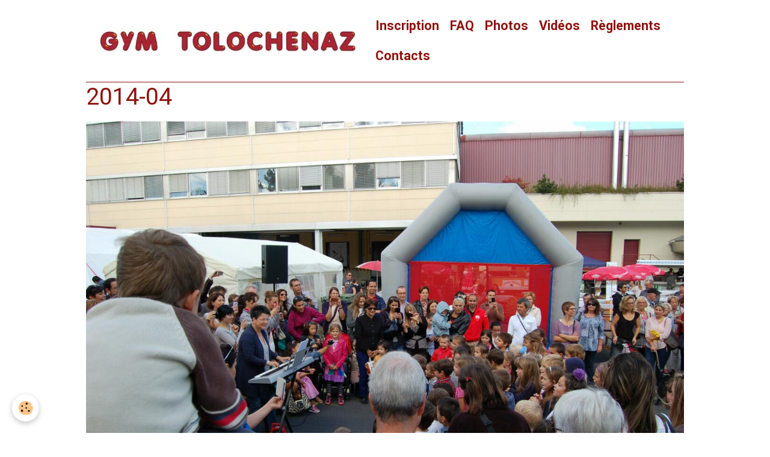

--- FILE ---
content_type: text/html; charset=UTF-8
request_url: https://www.gymtolochenaz.ch/album-photos/nos-evenements/2014-04.html
body_size: 13990
content:

<!DOCTYPE html>
<html lang="fr">
    <head>
        <title>2014-04</title>
        <meta name="theme-color" content="rgb(255, 255, 255)">
        <meta name="msapplication-navbutton-color" content="rgb(255, 255, 255)">
        <!-- METATAGS -->
        <!-- rebirth / basic -->
<!--[if IE]>
<meta http-equiv="X-UA-Compatible" content="IE=edge">
<![endif]-->
<meta charset="utf-8">
<meta name="viewport" content="width=device-width, initial-scale=1, shrink-to-fit=no">
    <link rel="image_src" href="https://www.gymtolochenaz.ch/medias/album/2014-04.jpg" />
    <meta property="og:image" content="https://www.gymtolochenaz.ch/medias/album/2014-04.jpg" />
    <link rel="canonical" href="https://www.gymtolochenaz.ch/album-photos/nos-evenements/2014-04.html">
<meta name="generator" content="e-monsite (e-monsite.com)">

    <link rel="icon" href="https://www.gymtolochenaz.ch/medias/site/favicon/favicon-22.jpg">


    
    <link rel="preconnect" href="https://fonts.googleapis.com">
    <link rel="preconnect" href="https://fonts.gstatic.com" crossorigin="anonymous">
    <link href="https://fonts.googleapis.com/css?family=Roboto:300,300italic,400,400italic,700,700italic&display=swap" rel="stylesheet">

<link href="//www.gymtolochenaz.ch/themes/combined.css?v=6_1642769533_456" rel="stylesheet">


<link rel="preload" href="//www.gymtolochenaz.ch/medias/static/themes/bootstrap_v4/js/jquery-3.6.3.min.js?v=26012023" as="script">
<script src="//www.gymtolochenaz.ch/medias/static/themes/bootstrap_v4/js/jquery-3.6.3.min.js?v=26012023"></script>
<link rel="preload" href="//www.gymtolochenaz.ch/medias/static/themes/bootstrap_v4/js/popper.min.js?v=31012023" as="script">
<script src="//www.gymtolochenaz.ch/medias/static/themes/bootstrap_v4/js/popper.min.js?v=31012023"></script>
<link rel="preload" href="//www.gymtolochenaz.ch/medias/static/themes/bootstrap_v4/js/bootstrap.min.js?v=31012023" as="script">
<script src="//www.gymtolochenaz.ch/medias/static/themes/bootstrap_v4/js/bootstrap.min.js?v=31012023"></script>
<script src="//www.gymtolochenaz.ch/themes/combined.js?v=6_1642769533_456&lang=fr"></script>
<script type="application/ld+json">
    {
        "@context" : "https://schema.org/",
        "@type" : "WebSite",
        "name" : "Gym Tolochenaz",
        "url" : "https://www.gymtolochenaz.ch/"
    }
</script>




        <!-- //METATAGS -->
            <script src="//www.gymtolochenaz.ch/medias/static/js/rgpd-cookies/jquery.rgpd-cookies.js?v=2080"></script>
    <script>
                                    $(document).ready(function() {
            $.RGPDCookies({
                theme: 'bootstrap_v4',
                site: 'www.gymtolochenaz.ch',
                privacy_policy_link: '/about/privacypolicy/',
                cookies: [{"id":null,"favicon_url":"https:\/\/ssl.gstatic.com\/analytics\/20210414-01\/app\/static\/analytics_standard_icon.png","enabled":true,"model":"google_analytics","title":"Google Analytics","short_description":"Permet d'analyser les statistiques de consultation de notre site","long_description":"Indispensable pour piloter notre site internet, il permet de mesurer des indicateurs comme l\u2019affluence, les produits les plus consult\u00e9s, ou encore la r\u00e9partition g\u00e9ographique des visiteurs.","privacy_policy_url":"https:\/\/support.google.com\/analytics\/answer\/6004245?hl=fr","slug":"google-analytics"},{"id":null,"favicon_url":"","enabled":true,"model":"addthis","title":"AddThis","short_description":"Partage social","long_description":"Nous utilisons cet outil afin de vous proposer des liens de partage vers des plateformes tiers comme Twitter, Facebook, etc.","privacy_policy_url":"https:\/\/www.oracle.com\/legal\/privacy\/addthis-privacy-policy.html","slug":"addthis"}],
                modal_title: 'Gestion\u0020des\u0020cookies',
                modal_description: 'd\u00E9pose\u0020des\u0020cookies\u0020pour\u0020am\u00E9liorer\u0020votre\u0020exp\u00E9rience\u0020de\u0020navigation,\nmesurer\u0020l\u0027audience\u0020du\u0020site\u0020internet,\u0020afficher\u0020des\u0020publicit\u00E9s\u0020personnalis\u00E9es,\nr\u00E9aliser\u0020des\u0020campagnes\u0020cibl\u00E9es\u0020et\u0020personnaliser\u0020l\u0027interface\u0020du\u0020site.',
                privacy_policy_label: 'Consulter\u0020la\u0020politique\u0020de\u0020confidentialit\u00E9',
                check_all_label: 'Tout\u0020cocher',
                refuse_button: 'Refuser',
                settings_button: 'Param\u00E9trer',
                accept_button: 'Accepter',
                callback: function() {
                    // website google analytics case (with gtag), consent "on the fly"
                    if ('gtag' in window && typeof window.gtag === 'function') {
                        if (window.jsCookie.get('rgpd-cookie-google-analytics') === undefined
                            || window.jsCookie.get('rgpd-cookie-google-analytics') === '0') {
                            gtag('consent', 'update', {
                                'ad_storage': 'denied',
                                'analytics_storage': 'denied'
                            });
                        } else {
                            gtag('consent', 'update', {
                                'ad_storage': 'granted',
                                'analytics_storage': 'granted'
                            });
                        }
                    }
                }
            });
        });
    </script>
        <script async src="https://www.googletagmanager.com/gtag/js?id=G-4VN4372P6E"></script>
<script>
    window.dataLayer = window.dataLayer || [];
    function gtag(){dataLayer.push(arguments);}
    
    gtag('consent', 'default', {
        'ad_storage': 'denied',
        'analytics_storage': 'denied'
    });
    
    gtag('js', new Date());
    gtag('config', 'G-4VN4372P6E');
</script>

                        <script src="//www.gymtolochenaz.ch/medias/static/themes/ems_framework/js/masonry.pkgd.min.js"></script>
        <script src="//www.gymtolochenaz.ch/medias/static/themes/ems_framework/js/imagesloaded.pkgd.min.js"></script>
                            </head>
    <body id="album-photos_run_nos-evenements_2014-04" data-template="default">
        

                <!-- BRAND TOP -->
        
        <!-- NAVBAR -->
                                                                                                                                    <nav class="navbar navbar-expand-lg container position-sticky" id="navbar" data-animation="sliding">
                                                                    <a aria-label="brand" class="navbar-brand d-inline-flex align-items-center" href="https://www.gymtolochenaz.ch/">
                                                    <img src="https://www.gymtolochenaz.ch/medias/site/logos/bandeau-2021-6.jpg" alt="Gym Tolochenaz" class="img-fluid brand-logo mr-2 d-inline-block">
                                                                        <span class="brand-titles d-lg-flex flex-column align-items-start">
                            <span class="brand-title d-none">Gym Tolochenaz</span>
                                                    </span>
                                            </a>
                                                    <button id="buttonBurgerMenu" title="BurgerMenu" class="navbar-toggler collapsed" type="button" data-toggle="collapse" data-target="#menu">
                    <span></span>
                    <span></span>
                    <span></span>
                    <span></span>
                </button>
                <div class="collapse navbar-collapse " id="menu">
                                                                                                                <ul class="navbar-nav navbar-menu nav-all nav-all-left">
                                                                                                                                                                                            <li class="nav-item" data-index="1">
                            <a class="nav-link" href="https://www.gymtolochenaz.ch/pages/inscription.html">
                                                                Inscription
                            </a>
                                                                                </li>
                                                                                                                                                                                            <li class="nav-item" data-index="2">
                            <a class="nav-link" href="https://www.gymtolochenaz.ch/pages/page-3.html">
                                                                FAQ
                            </a>
                                                                                </li>
                                                                                                                                                                                            <li class="nav-item" data-index="3">
                            <a class="nav-link" href="https://www.gymtolochenaz.ch/album-photos/" onclick="window.open(this.href);return false;">
                                                                Photos
                            </a>
                                                                                </li>
                                                                                                                                                                                            <li class="nav-item" data-index="4">
                            <a class="nav-link" href="https://www.gymtolochenaz.ch/pages/video.html">
                                                                Vidéos
                            </a>
                                                                                </li>
                                                                                                                                                                                            <li class="nav-item" data-index="5">
                            <a class="nav-link" href="https://www.gymtolochenaz.ch/pages/reglements.html">
                                                                Règlements
                            </a>
                                                                                </li>
                                                                                                                                                                                            <li class="nav-item" data-index="6">
                            <a class="nav-link" href="https://www.gymtolochenaz.ch/pages/comite.html">
                                                                Contacts
                            </a>
                                                                                </li>
                                    </ul>
            
                                    
                    
                                        
                    
                                    </div>
                    </nav>

        <!-- HEADER -->
                <!-- //HEADER -->

        <!-- WRAPPER -->
                                        <div id="wrapper">

                            <main id="main">

                                                                    <div class="container">
                                                                                                    </div>
                                            
                                        
                                        
                                                                                                        <div class="view view-album" id="view-item" data-category="nos-evenements" data-id-album="54d63d0b93ca3ecab808ceaa">
    <div class="container">
        <div class="row">
            <div class="col">
                <h1 class="view-title">2014-04</h1>
                
    
<div id="site-module-54d099b86116b2c5ea75e9d2" class="site-module" data-itemid="54d099b86116b2c5ea75e9d2" data-siteid="54d094ff3624b2c5ea759765" data-category="item"></div>


                <p class="text-center">
                    <img src="https://www.gymtolochenaz.ch/medias/album/2014-04.jpg" alt="2014-04" class="img-fluid">
                </p>

                
                <ul class="pager">
                                            <li class="prev-page">
                            <a href="https://www.gymtolochenaz.ch/album-photos/nos-evenements/2014-03.html" class="page-link">
                                <i class="material-icons md-chevron_left"></i>
                                <img src="https://www.gymtolochenaz.ch/medias/album/2014-03.jpg?fx=c_50_50" width="50" alt="">
                            </a>
                        </li>
                                        <li>
                        <a href="https://www.gymtolochenaz.ch/album-photos/nos-evenements/" class="page-link">Retour</a>
                    </li>
                                            <li class="next-page">
                            <a href="https://www.gymtolochenaz.ch/album-photos/nos-evenements/2014-05.html" class="page-link">
                                <img src="https://www.gymtolochenaz.ch/medias/album/2014-05.jpg?fx=c_50_50" width="50" alt="">
                                <i class="material-icons md-chevron_right"></i>
                            </a>
                        </li>
                                    </ul>
            </div>
        </div>
    </div>

    
</div>


                </main>

                        </div>
        <!-- //WRAPPER -->

        
        
        
            

 
    
						 	 





        
            </body>
</html>
